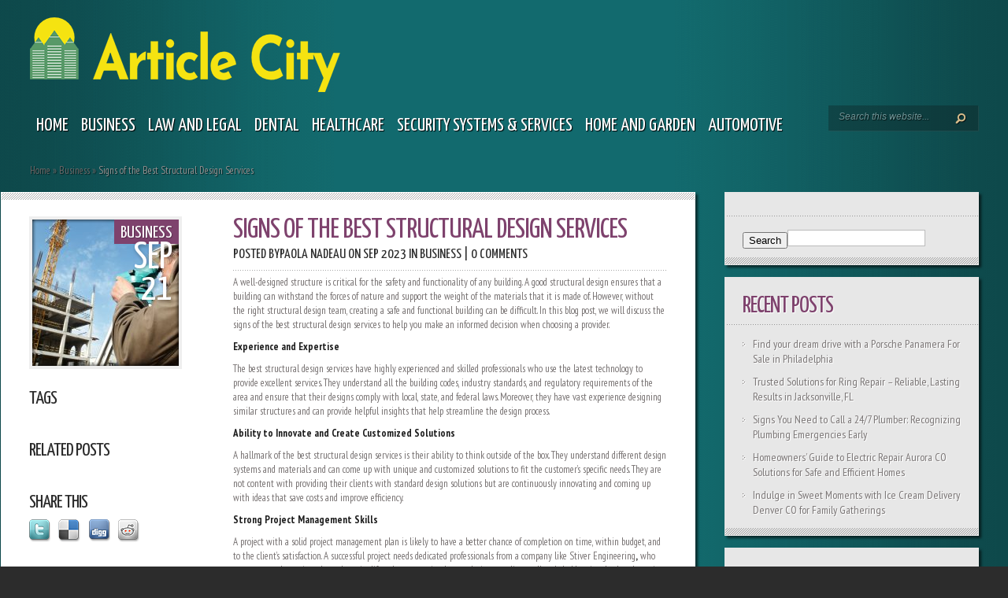

--- FILE ---
content_type: text/html; charset=UTF-8
request_url: https://articlecity.info/2023/09/21/signs-of-the-best-structural-design-services/
body_size: 48135
content:
<!DOCTYPE html PUBLIC "-//W3C//DTD XHTML 1.0 Transitional//EN" "http://www.w3.org/TR/xhtml1/DTD/xhtml1-transitional.dtd">
<html xmlns="http://www.w3.org/1999/xhtml" lang="en-US">
<head profile="http://gmpg.org/xfn/11"><meta http-equiv="Content-Type" content="text/html; charset=utf-8">
<meta http-equiv="X-UA-Compatible" content="IE=7" />
<title>Signs of the Best Structural Design Services - Article City</title>

<link href='https://fonts.googleapis.com/css?family=Droid+Sans:regular,bold' rel='stylesheet' type='text/css' />

<link rel="stylesheet" href="https://articlecity.info/wp-content/themes/TheStyle/style.css" type="text/css" media="screen" />
<link rel="pingback" href="https://articlecity.info/xmlrpc.php" />

<!--[if lt IE 7]>
	<link rel="stylesheet" type="text/css" href="https://articlecity.info/wp-content/themes/TheStyle/css/ie6style.css" />
	<script type="text/javascript" src="https://articlecity.info/wp-content/themes/TheStyle/js/DD_belatedPNG_0.0.8a-min.js"></script>
	<script type="text/javascript">DD_belatedPNG.fix('img#logo, #search-form, .thumbnail .overlay, .big .thumbnail .overlay, .entry-content, .bottom-bg, #controllers span#left-arrow, #controllers span#right-arrow, #content-bottom-bg, .post, #comment-wrap, .post-content, .single-thumb .overlay, .post ul.related-posts li, .hr, ul.nav ul li a, ul.nav ul li a:hover, #comment-wrap #comment-bottom-bg, ol.commentlist, .comment-icon, #commentform textarea#comment, .avatar span.overlay, li.comment, #footer .widget ul a, #footer .widget ul a:hover, #sidebar .widget, #sidebar h3.widgettitle, #sidebar .widgetcontent ul li, #tabbed-area, #tabbed-area li a, #tabbed .tab ul li');</script>
<![endif]-->
<!--[if IE 7]>
	<link rel="stylesheet" type="text/css" href="https://articlecity.info/wp-content/themes/TheStyle/css/ie7style.css" />
<![endif]-->
<!--[if IE 8]>
	<link rel="stylesheet" type="text/css" href="https://articlecity.info/wp-content/themes/TheStyle/css/ie8style.css" />
<![endif]-->

<script type="text/javascript">
	document.documentElement.className = 'js';
</script>

<meta name='robots' content='index, follow, max-snippet:-1, max-image-preview:large, max-video-preview:-1' />
	<style>img:is([sizes="auto" i], [sizes^="auto," i]) { contain-intrinsic-size: 3000px 1500px }</style>
	
	<!-- This site is optimized with the Yoast SEO plugin v25.9 - https://yoast.com/wordpress/plugins/seo/ -->
	<link rel="canonical" href="https://articlecity.info/2023/09/21/signs-of-the-best-structural-design-services/" />
	<meta property="og:locale" content="en_US" />
	<meta property="og:type" content="article" />
	<meta property="og:title" content="Signs of the Best Structural Design Services - Article City" />
	<meta property="og:description" content="A well-designed structure is critical for the safety and functionality of any building. A good structural design ensures that a building can withstand the forces of nature and support the weight of the materials that it is made of. However, without the right structural design team, creating a safe and functional building can be difficult. [&hellip;]" />
	<meta property="og:url" content="https://articlecity.info/2023/09/21/signs-of-the-best-structural-design-services/" />
	<meta property="og:site_name" content="Article City" />
	<meta property="article:published_time" content="2023-09-21T04:10:55+00:00" />
	<meta property="article:modified_time" content="2024-11-07T05:18:43+00:00" />
	<meta property="og:image" content="https://articlecity.info/wp-content/uploads/2023/09/7421530_l-worker-surveyor-measuring-distances-elevations-and-directions-on-construction-site-by-theodolite-level-transit-equipment-1.jpg" />
	<meta property="og:image:width" content="2542" />
	<meta property="og:image:height" content="1650" />
	<meta property="og:image:type" content="image/jpeg" />
	<meta name="author" content="Paola Nadeau" />
	<meta name="twitter:card" content="summary_large_image" />
	<meta name="twitter:label1" content="Written by" />
	<meta name="twitter:data1" content="Paola Nadeau" />
	<meta name="twitter:label2" content="Est. reading time" />
	<meta name="twitter:data2" content="1 minute" />
	<script type="application/ld+json" class="yoast-schema-graph">{"@context":"https://schema.org","@graph":[{"@type":"WebPage","@id":"https://articlecity.info/2023/09/21/signs-of-the-best-structural-design-services/","url":"https://articlecity.info/2023/09/21/signs-of-the-best-structural-design-services/","name":"Signs of the Best Structural Design Services - Article City","isPartOf":{"@id":"https://articlecity.info/#website"},"primaryImageOfPage":{"@id":"https://articlecity.info/2023/09/21/signs-of-the-best-structural-design-services/#primaryimage"},"image":{"@id":"https://articlecity.info/2023/09/21/signs-of-the-best-structural-design-services/#primaryimage"},"thumbnailUrl":"https://articlecity.info/wp-content/uploads/2023/09/7421530_l-worker-surveyor-measuring-distances-elevations-and-directions-on-construction-site-by-theodolite-level-transit-equipment-1.jpg","datePublished":"2023-09-21T04:10:55+00:00","dateModified":"2024-11-07T05:18:43+00:00","author":{"@id":"https://articlecity.info/#/schema/person/f630ff7d2dcd43664d6ac339a907127d"},"breadcrumb":{"@id":"https://articlecity.info/2023/09/21/signs-of-the-best-structural-design-services/#breadcrumb"},"inLanguage":"en-US","potentialAction":[{"@type":"ReadAction","target":["https://articlecity.info/2023/09/21/signs-of-the-best-structural-design-services/"]}]},{"@type":"ImageObject","inLanguage":"en-US","@id":"https://articlecity.info/2023/09/21/signs-of-the-best-structural-design-services/#primaryimage","url":"https://articlecity.info/wp-content/uploads/2023/09/7421530_l-worker-surveyor-measuring-distances-elevations-and-directions-on-construction-site-by-theodolite-level-transit-equipment-1.jpg","contentUrl":"https://articlecity.info/wp-content/uploads/2023/09/7421530_l-worker-surveyor-measuring-distances-elevations-and-directions-on-construction-site-by-theodolite-level-transit-equipment-1.jpg","width":2542,"height":1650},{"@type":"BreadcrumbList","@id":"https://articlecity.info/2023/09/21/signs-of-the-best-structural-design-services/#breadcrumb","itemListElement":[{"@type":"ListItem","position":1,"name":"Home","item":"https://articlecity.info/"},{"@type":"ListItem","position":2,"name":"Signs of the Best Structural Design Services"}]},{"@type":"WebSite","@id":"https://articlecity.info/#website","url":"https://articlecity.info/","name":"Article City","description":"","potentialAction":[{"@type":"SearchAction","target":{"@type":"EntryPoint","urlTemplate":"https://articlecity.info/?s={search_term_string}"},"query-input":{"@type":"PropertyValueSpecification","valueRequired":true,"valueName":"search_term_string"}}],"inLanguage":"en-US"},{"@type":"Person","@id":"https://articlecity.info/#/schema/person/f630ff7d2dcd43664d6ac339a907127d","name":"Paola Nadeau","image":{"@type":"ImageObject","inLanguage":"en-US","@id":"https://articlecity.info/#/schema/person/image/","url":"https://secure.gravatar.com/avatar/6e49f8cf039aa8c240f41e71a30e74f4757e7cd150e0cd3115c46d8c3ab4798f?s=96&d=mm&r=g","contentUrl":"https://secure.gravatar.com/avatar/6e49f8cf039aa8c240f41e71a30e74f4757e7cd150e0cd3115c46d8c3ab4798f?s=96&d=mm&r=g","caption":"Paola Nadeau"},"url":"https://articlecity.info/author/paolanadeau85gmail-com/"}]}</script>
	<!-- / Yoast SEO plugin. -->


<link rel='dns-prefetch' href='//fonts.googleapis.com' />
<link rel="alternate" type="application/rss+xml" title="Article City &raquo; Feed" href="https://articlecity.info/feed/" />
<link rel="alternate" type="application/rss+xml" title="Article City &raquo; Comments Feed" href="https://articlecity.info/comments/feed/" />
<link rel="alternate" type="application/rss+xml" title="Article City &raquo; Signs of the Best Structural Design Services Comments Feed" href="https://articlecity.info/2023/09/21/signs-of-the-best-structural-design-services/feed/" />
<script type="text/javascript">
/* <![CDATA[ */
window._wpemojiSettings = {"baseUrl":"https:\/\/s.w.org\/images\/core\/emoji\/16.0.1\/72x72\/","ext":".png","svgUrl":"https:\/\/s.w.org\/images\/core\/emoji\/16.0.1\/svg\/","svgExt":".svg","source":{"concatemoji":"https:\/\/articlecity.info\/wp-includes\/js\/wp-emoji-release.min.js?ver=6.8.3"}};
/*! This file is auto-generated */
!function(s,n){var o,i,e;function c(e){try{var t={supportTests:e,timestamp:(new Date).valueOf()};sessionStorage.setItem(o,JSON.stringify(t))}catch(e){}}function p(e,t,n){e.clearRect(0,0,e.canvas.width,e.canvas.height),e.fillText(t,0,0);var t=new Uint32Array(e.getImageData(0,0,e.canvas.width,e.canvas.height).data),a=(e.clearRect(0,0,e.canvas.width,e.canvas.height),e.fillText(n,0,0),new Uint32Array(e.getImageData(0,0,e.canvas.width,e.canvas.height).data));return t.every(function(e,t){return e===a[t]})}function u(e,t){e.clearRect(0,0,e.canvas.width,e.canvas.height),e.fillText(t,0,0);for(var n=e.getImageData(16,16,1,1),a=0;a<n.data.length;a++)if(0!==n.data[a])return!1;return!0}function f(e,t,n,a){switch(t){case"flag":return n(e,"\ud83c\udff3\ufe0f\u200d\u26a7\ufe0f","\ud83c\udff3\ufe0f\u200b\u26a7\ufe0f")?!1:!n(e,"\ud83c\udde8\ud83c\uddf6","\ud83c\udde8\u200b\ud83c\uddf6")&&!n(e,"\ud83c\udff4\udb40\udc67\udb40\udc62\udb40\udc65\udb40\udc6e\udb40\udc67\udb40\udc7f","\ud83c\udff4\u200b\udb40\udc67\u200b\udb40\udc62\u200b\udb40\udc65\u200b\udb40\udc6e\u200b\udb40\udc67\u200b\udb40\udc7f");case"emoji":return!a(e,"\ud83e\udedf")}return!1}function g(e,t,n,a){var r="undefined"!=typeof WorkerGlobalScope&&self instanceof WorkerGlobalScope?new OffscreenCanvas(300,150):s.createElement("canvas"),o=r.getContext("2d",{willReadFrequently:!0}),i=(o.textBaseline="top",o.font="600 32px Arial",{});return e.forEach(function(e){i[e]=t(o,e,n,a)}),i}function t(e){var t=s.createElement("script");t.src=e,t.defer=!0,s.head.appendChild(t)}"undefined"!=typeof Promise&&(o="wpEmojiSettingsSupports",i=["flag","emoji"],n.supports={everything:!0,everythingExceptFlag:!0},e=new Promise(function(e){s.addEventListener("DOMContentLoaded",e,{once:!0})}),new Promise(function(t){var n=function(){try{var e=JSON.parse(sessionStorage.getItem(o));if("object"==typeof e&&"number"==typeof e.timestamp&&(new Date).valueOf()<e.timestamp+604800&&"object"==typeof e.supportTests)return e.supportTests}catch(e){}return null}();if(!n){if("undefined"!=typeof Worker&&"undefined"!=typeof OffscreenCanvas&&"undefined"!=typeof URL&&URL.createObjectURL&&"undefined"!=typeof Blob)try{var e="postMessage("+g.toString()+"("+[JSON.stringify(i),f.toString(),p.toString(),u.toString()].join(",")+"));",a=new Blob([e],{type:"text/javascript"}),r=new Worker(URL.createObjectURL(a),{name:"wpTestEmojiSupports"});return void(r.onmessage=function(e){c(n=e.data),r.terminate(),t(n)})}catch(e){}c(n=g(i,f,p,u))}t(n)}).then(function(e){for(var t in e)n.supports[t]=e[t],n.supports.everything=n.supports.everything&&n.supports[t],"flag"!==t&&(n.supports.everythingExceptFlag=n.supports.everythingExceptFlag&&n.supports[t]);n.supports.everythingExceptFlag=n.supports.everythingExceptFlag&&!n.supports.flag,n.DOMReady=!1,n.readyCallback=function(){n.DOMReady=!0}}).then(function(){return e}).then(function(){var e;n.supports.everything||(n.readyCallback(),(e=n.source||{}).concatemoji?t(e.concatemoji):e.wpemoji&&e.twemoji&&(t(e.twemoji),t(e.wpemoji)))}))}((window,document),window._wpemojiSettings);
/* ]]> */
</script>
		<link rel="stylesheet" href="https://articlecity.info/wp-content/themes/TheStyle/style-Turquoise.css" type="text/css" media="screen" />
	<meta content="TheStyle v.4.1" name="generator"/><link rel='stylesheet' id='wpfp-css' href='https://articlecity.info/wp-content/plugins/wp-favorite-posts/wpfp.css' type='text/css' />
<style id='wp-emoji-styles-inline-css' type='text/css'>

	img.wp-smiley, img.emoji {
		display: inline !important;
		border: none !important;
		box-shadow: none !important;
		height: 1em !important;
		width: 1em !important;
		margin: 0 0.07em !important;
		vertical-align: -0.1em !important;
		background: none !important;
		padding: 0 !important;
	}
</style>
<link rel='stylesheet' id='wp-block-library-css' href='https://articlecity.info/wp-includes/css/dist/block-library/style.min.css?ver=6.8.3' type='text/css' media='all' />
<style id='classic-theme-styles-inline-css' type='text/css'>
/*! This file is auto-generated */
.wp-block-button__link{color:#fff;background-color:#32373c;border-radius:9999px;box-shadow:none;text-decoration:none;padding:calc(.667em + 2px) calc(1.333em + 2px);font-size:1.125em}.wp-block-file__button{background:#32373c;color:#fff;text-decoration:none}
</style>
<style id='global-styles-inline-css' type='text/css'>
:root{--wp--preset--aspect-ratio--square: 1;--wp--preset--aspect-ratio--4-3: 4/3;--wp--preset--aspect-ratio--3-4: 3/4;--wp--preset--aspect-ratio--3-2: 3/2;--wp--preset--aspect-ratio--2-3: 2/3;--wp--preset--aspect-ratio--16-9: 16/9;--wp--preset--aspect-ratio--9-16: 9/16;--wp--preset--color--black: #000000;--wp--preset--color--cyan-bluish-gray: #abb8c3;--wp--preset--color--white: #ffffff;--wp--preset--color--pale-pink: #f78da7;--wp--preset--color--vivid-red: #cf2e2e;--wp--preset--color--luminous-vivid-orange: #ff6900;--wp--preset--color--luminous-vivid-amber: #fcb900;--wp--preset--color--light-green-cyan: #7bdcb5;--wp--preset--color--vivid-green-cyan: #00d084;--wp--preset--color--pale-cyan-blue: #8ed1fc;--wp--preset--color--vivid-cyan-blue: #0693e3;--wp--preset--color--vivid-purple: #9b51e0;--wp--preset--gradient--vivid-cyan-blue-to-vivid-purple: linear-gradient(135deg,rgba(6,147,227,1) 0%,rgb(155,81,224) 100%);--wp--preset--gradient--light-green-cyan-to-vivid-green-cyan: linear-gradient(135deg,rgb(122,220,180) 0%,rgb(0,208,130) 100%);--wp--preset--gradient--luminous-vivid-amber-to-luminous-vivid-orange: linear-gradient(135deg,rgba(252,185,0,1) 0%,rgba(255,105,0,1) 100%);--wp--preset--gradient--luminous-vivid-orange-to-vivid-red: linear-gradient(135deg,rgba(255,105,0,1) 0%,rgb(207,46,46) 100%);--wp--preset--gradient--very-light-gray-to-cyan-bluish-gray: linear-gradient(135deg,rgb(238,238,238) 0%,rgb(169,184,195) 100%);--wp--preset--gradient--cool-to-warm-spectrum: linear-gradient(135deg,rgb(74,234,220) 0%,rgb(151,120,209) 20%,rgb(207,42,186) 40%,rgb(238,44,130) 60%,rgb(251,105,98) 80%,rgb(254,248,76) 100%);--wp--preset--gradient--blush-light-purple: linear-gradient(135deg,rgb(255,206,236) 0%,rgb(152,150,240) 100%);--wp--preset--gradient--blush-bordeaux: linear-gradient(135deg,rgb(254,205,165) 0%,rgb(254,45,45) 50%,rgb(107,0,62) 100%);--wp--preset--gradient--luminous-dusk: linear-gradient(135deg,rgb(255,203,112) 0%,rgb(199,81,192) 50%,rgb(65,88,208) 100%);--wp--preset--gradient--pale-ocean: linear-gradient(135deg,rgb(255,245,203) 0%,rgb(182,227,212) 50%,rgb(51,167,181) 100%);--wp--preset--gradient--electric-grass: linear-gradient(135deg,rgb(202,248,128) 0%,rgb(113,206,126) 100%);--wp--preset--gradient--midnight: linear-gradient(135deg,rgb(2,3,129) 0%,rgb(40,116,252) 100%);--wp--preset--font-size--small: 13px;--wp--preset--font-size--medium: 20px;--wp--preset--font-size--large: 36px;--wp--preset--font-size--x-large: 42px;--wp--preset--spacing--20: 0.44rem;--wp--preset--spacing--30: 0.67rem;--wp--preset--spacing--40: 1rem;--wp--preset--spacing--50: 1.5rem;--wp--preset--spacing--60: 2.25rem;--wp--preset--spacing--70: 3.38rem;--wp--preset--spacing--80: 5.06rem;--wp--preset--shadow--natural: 6px 6px 9px rgba(0, 0, 0, 0.2);--wp--preset--shadow--deep: 12px 12px 50px rgba(0, 0, 0, 0.4);--wp--preset--shadow--sharp: 6px 6px 0px rgba(0, 0, 0, 0.2);--wp--preset--shadow--outlined: 6px 6px 0px -3px rgba(255, 255, 255, 1), 6px 6px rgba(0, 0, 0, 1);--wp--preset--shadow--crisp: 6px 6px 0px rgba(0, 0, 0, 1);}:where(.is-layout-flex){gap: 0.5em;}:where(.is-layout-grid){gap: 0.5em;}body .is-layout-flex{display: flex;}.is-layout-flex{flex-wrap: wrap;align-items: center;}.is-layout-flex > :is(*, div){margin: 0;}body .is-layout-grid{display: grid;}.is-layout-grid > :is(*, div){margin: 0;}:where(.wp-block-columns.is-layout-flex){gap: 2em;}:where(.wp-block-columns.is-layout-grid){gap: 2em;}:where(.wp-block-post-template.is-layout-flex){gap: 1.25em;}:where(.wp-block-post-template.is-layout-grid){gap: 1.25em;}.has-black-color{color: var(--wp--preset--color--black) !important;}.has-cyan-bluish-gray-color{color: var(--wp--preset--color--cyan-bluish-gray) !important;}.has-white-color{color: var(--wp--preset--color--white) !important;}.has-pale-pink-color{color: var(--wp--preset--color--pale-pink) !important;}.has-vivid-red-color{color: var(--wp--preset--color--vivid-red) !important;}.has-luminous-vivid-orange-color{color: var(--wp--preset--color--luminous-vivid-orange) !important;}.has-luminous-vivid-amber-color{color: var(--wp--preset--color--luminous-vivid-amber) !important;}.has-light-green-cyan-color{color: var(--wp--preset--color--light-green-cyan) !important;}.has-vivid-green-cyan-color{color: var(--wp--preset--color--vivid-green-cyan) !important;}.has-pale-cyan-blue-color{color: var(--wp--preset--color--pale-cyan-blue) !important;}.has-vivid-cyan-blue-color{color: var(--wp--preset--color--vivid-cyan-blue) !important;}.has-vivid-purple-color{color: var(--wp--preset--color--vivid-purple) !important;}.has-black-background-color{background-color: var(--wp--preset--color--black) !important;}.has-cyan-bluish-gray-background-color{background-color: var(--wp--preset--color--cyan-bluish-gray) !important;}.has-white-background-color{background-color: var(--wp--preset--color--white) !important;}.has-pale-pink-background-color{background-color: var(--wp--preset--color--pale-pink) !important;}.has-vivid-red-background-color{background-color: var(--wp--preset--color--vivid-red) !important;}.has-luminous-vivid-orange-background-color{background-color: var(--wp--preset--color--luminous-vivid-orange) !important;}.has-luminous-vivid-amber-background-color{background-color: var(--wp--preset--color--luminous-vivid-amber) !important;}.has-light-green-cyan-background-color{background-color: var(--wp--preset--color--light-green-cyan) !important;}.has-vivid-green-cyan-background-color{background-color: var(--wp--preset--color--vivid-green-cyan) !important;}.has-pale-cyan-blue-background-color{background-color: var(--wp--preset--color--pale-cyan-blue) !important;}.has-vivid-cyan-blue-background-color{background-color: var(--wp--preset--color--vivid-cyan-blue) !important;}.has-vivid-purple-background-color{background-color: var(--wp--preset--color--vivid-purple) !important;}.has-black-border-color{border-color: var(--wp--preset--color--black) !important;}.has-cyan-bluish-gray-border-color{border-color: var(--wp--preset--color--cyan-bluish-gray) !important;}.has-white-border-color{border-color: var(--wp--preset--color--white) !important;}.has-pale-pink-border-color{border-color: var(--wp--preset--color--pale-pink) !important;}.has-vivid-red-border-color{border-color: var(--wp--preset--color--vivid-red) !important;}.has-luminous-vivid-orange-border-color{border-color: var(--wp--preset--color--luminous-vivid-orange) !important;}.has-luminous-vivid-amber-border-color{border-color: var(--wp--preset--color--luminous-vivid-amber) !important;}.has-light-green-cyan-border-color{border-color: var(--wp--preset--color--light-green-cyan) !important;}.has-vivid-green-cyan-border-color{border-color: var(--wp--preset--color--vivid-green-cyan) !important;}.has-pale-cyan-blue-border-color{border-color: var(--wp--preset--color--pale-cyan-blue) !important;}.has-vivid-cyan-blue-border-color{border-color: var(--wp--preset--color--vivid-cyan-blue) !important;}.has-vivid-purple-border-color{border-color: var(--wp--preset--color--vivid-purple) !important;}.has-vivid-cyan-blue-to-vivid-purple-gradient-background{background: var(--wp--preset--gradient--vivid-cyan-blue-to-vivid-purple) !important;}.has-light-green-cyan-to-vivid-green-cyan-gradient-background{background: var(--wp--preset--gradient--light-green-cyan-to-vivid-green-cyan) !important;}.has-luminous-vivid-amber-to-luminous-vivid-orange-gradient-background{background: var(--wp--preset--gradient--luminous-vivid-amber-to-luminous-vivid-orange) !important;}.has-luminous-vivid-orange-to-vivid-red-gradient-background{background: var(--wp--preset--gradient--luminous-vivid-orange-to-vivid-red) !important;}.has-very-light-gray-to-cyan-bluish-gray-gradient-background{background: var(--wp--preset--gradient--very-light-gray-to-cyan-bluish-gray) !important;}.has-cool-to-warm-spectrum-gradient-background{background: var(--wp--preset--gradient--cool-to-warm-spectrum) !important;}.has-blush-light-purple-gradient-background{background: var(--wp--preset--gradient--blush-light-purple) !important;}.has-blush-bordeaux-gradient-background{background: var(--wp--preset--gradient--blush-bordeaux) !important;}.has-luminous-dusk-gradient-background{background: var(--wp--preset--gradient--luminous-dusk) !important;}.has-pale-ocean-gradient-background{background: var(--wp--preset--gradient--pale-ocean) !important;}.has-electric-grass-gradient-background{background: var(--wp--preset--gradient--electric-grass) !important;}.has-midnight-gradient-background{background: var(--wp--preset--gradient--midnight) !important;}.has-small-font-size{font-size: var(--wp--preset--font-size--small) !important;}.has-medium-font-size{font-size: var(--wp--preset--font-size--medium) !important;}.has-large-font-size{font-size: var(--wp--preset--font-size--large) !important;}.has-x-large-font-size{font-size: var(--wp--preset--font-size--x-large) !important;}
:where(.wp-block-post-template.is-layout-flex){gap: 1.25em;}:where(.wp-block-post-template.is-layout-grid){gap: 1.25em;}
:where(.wp-block-columns.is-layout-flex){gap: 2em;}:where(.wp-block-columns.is-layout-grid){gap: 2em;}
:root :where(.wp-block-pullquote){font-size: 1.5em;line-height: 1.6;}
</style>
<link rel='stylesheet' id='et-gf-yanone-kaffeesatz-css' href='https://fonts.googleapis.com/css?family=Yanone+Kaffeesatz:400,200,300,700&#038;subset=latin,latin-ext' type='text/css' media='all' />
<link rel='stylesheet' id='et-gf-pt-sans-narrow-css' href='https://fonts.googleapis.com/css?family=PT+Sans+Narrow:400,700&#038;subset=latin,latin-ext' type='text/css' media='all' />
<link rel='stylesheet' id='et-shortcodes-css-css' href='https://articlecity.info/wp-content/themes/TheStyle/epanel/shortcodes/css/shortcodes.css?ver=3.0' type='text/css' media='all' />
<link rel='stylesheet' id='fancybox-css' href='https://articlecity.info/wp-content/themes/TheStyle/epanel/page_templates/js/fancybox/jquery.fancybox-1.3.4.css?ver=1.3.4' type='text/css' media='screen' />
<link rel='stylesheet' id='et_page_templates-css' href='https://articlecity.info/wp-content/themes/TheStyle/epanel/page_templates/page_templates.css?ver=1.8' type='text/css' media='screen' />
<script type="text/javascript" src="https://articlecity.info/wp-includes/js/jquery/jquery.min.js?ver=3.7.1" id="jquery-core-js"></script>
<script type="text/javascript" src="https://articlecity.info/wp-includes/js/jquery/jquery-migrate.min.js?ver=3.4.1" id="jquery-migrate-js"></script>
<script type="text/javascript" src="https://articlecity.info/wp-content/plugins/wp-favorite-posts/script.js?ver=1.6.8" id="wp-favorite-posts-js"></script>
<link rel="https://api.w.org/" href="https://articlecity.info/wp-json/" /><link rel="alternate" title="JSON" type="application/json" href="https://articlecity.info/wp-json/wp/v2/posts/5951" /><link rel="EditURI" type="application/rsd+xml" title="RSD" href="https://articlecity.info/xmlrpc.php?rsd" />
<meta name="generator" content="WordPress 6.8.3" />
<link rel='shortlink' href='https://articlecity.info/?p=5951' />
<link rel="alternate" title="oEmbed (JSON)" type="application/json+oembed" href="https://articlecity.info/wp-json/oembed/1.0/embed?url=https%3A%2F%2Farticlecity.info%2F2023%2F09%2F21%2Fsigns-of-the-best-structural-design-services%2F" />
<link rel="alternate" title="oEmbed (XML)" type="text/xml+oembed" href="https://articlecity.info/wp-json/oembed/1.0/embed?url=https%3A%2F%2Farticlecity.info%2F2023%2F09%2F21%2Fsigns-of-the-best-structural-design-services%2F&#038;format=xml" />
		<style type="text/css">
		h1, h2, h3, h4, h5, h6, ul.nav a, h3.title, .wp-pagenavi, #featured h2.title, div.category a, span.month, h2.title a, p.postinfo, h3.widgettitle, #tabbed-area li a, h3.infotitle, h1.title, .blog-title, .post-meta, h3#comments, span.fn, h3#reply-title span { font-family: 'Yanone Kaffeesatz', Helvetica, Arial, Lucida, sans-serif; }body { font-family: 'PT Sans Narrow', Helvetica, Arial, Lucida, sans-serif; }		</style>
	<link rel="shortcut icon" href="https://articlecity.info/wp-content/uploads/2020/05/Article-city-favicon.png" /><style type="text/css">.recentcomments a{display:inline !important;padding:0 !important;margin:0 !important;}</style>	<style type="text/css">
		#et_pt_portfolio_gallery { margin-left: -10px; }
		.et_pt_portfolio_item { margin-left: 11px; }
		.et_portfolio_small { margin-left: -38px !important; }
		.et_portfolio_small .et_pt_portfolio_item { margin-left: 26px !important; }
		.et_portfolio_large { margin-left: -12px !important; }
		.et_portfolio_large .et_pt_portfolio_item { margin-left: 13px !important; }
	</style>
<style type="text/css" id="et-custom-css">
#logo {margin: 22px 0px 5px 0px;}
</style><!--
-->
</head>
<body class="wp-singular post-template-default single single-post postid-5951 single-format-standard wp-theme-TheStyle chrome et_includes_sidebar">
	<div id="container">
		<div id="container2">
			<div id="header">
				<a href="https://articlecity.info/">
										<img src="https://articlecity.info/wp-content/uploads/2020/05/Article-city-logo1.png" alt="Article City" id="logo"/>
				</a>
				<div id="header-bottom" class="clearfix">
					<ul id="primary" class="nav"><li id="menu-item-5791" class="menu-item menu-item-type-custom menu-item-object-custom menu-item-home menu-item-5791"><a href="https://articlecity.info/">Home</a></li>
<li id="menu-item-5794" class="menu-item menu-item-type-taxonomy menu-item-object-category current-post-ancestor current-menu-parent current-post-parent menu-item-5794"><a href="https://articlecity.info/category/business/">Business</a></li>
<li id="menu-item-5795" class="menu-item menu-item-type-taxonomy menu-item-object-category menu-item-5795"><a href="https://articlecity.info/category/law-and-legal/">Law and legal</a></li>
<li id="menu-item-5796" class="menu-item menu-item-type-taxonomy menu-item-object-category menu-item-5796"><a href="https://articlecity.info/category/dental/">Dental</a></li>
<li id="menu-item-5797" class="menu-item menu-item-type-taxonomy menu-item-object-category menu-item-5797"><a href="https://articlecity.info/category/healthcare/">Healthcare</a></li>
<li id="menu-item-5798" class="menu-item menu-item-type-taxonomy menu-item-object-category menu-item-5798"><a href="https://articlecity.info/category/security-systems-services/">Security Systems &amp; Services</a></li>
<li id="menu-item-5799" class="menu-item menu-item-type-taxonomy menu-item-object-category menu-item-5799"><a href="https://articlecity.info/category/home-and-garden/">Home and garden</a></li>
<li id="menu-item-5801" class="menu-item menu-item-type-taxonomy menu-item-object-category menu-item-5801"><a href="https://articlecity.info/category/automotive/">Automotive</a></li>
</ul>
					<div id="search-form">
						<form method="get" id="searchform" action="https://articlecity.info/">
							<input type="text" value="Search this website..." name="s" id="searchinput" />

							<input type="image" src="https://articlecity.info/wp-content/themes/TheStyle/images/search-btn.png" id="searchsubmit" />
						</form>
					</div> <!-- end #search-form -->
<!-- div style="float:right; margin-top:15px"><a href="https://plus.google.com/100408264306742222152" target="_top" style="text-decoration:none;">
<img src="//ssl.gstatic.com/images/icons/gplus-32.png" alt="Google+" style="border:0;width:25px;height:25px;"/>
</a> &nbsp;<script src="https://apis.google.com/js/platform.js" async defer></script>
<div class="g-plusone"></div>
				</div -->
				</div> <!-- end #header-bottom -->
                
			</div> <!-- end #header -->
<div id="breadcrumbs">

					<a href="https://articlecity.info">Home</a> <span class="raquo">&raquo;</span>

									<a href="https://articlecity.info/category/business/">Business</a> <span class="raquo">&raquo;</span> Signs of the Best Structural Design Services					
</div> <!-- end #breadcrumbs -->
<div id="content" class="clearfix">
		<div id="left-area">
			<div id="post" class="post">
			<div class="post-content clearfix">
				<div class="info-panel">
						<div class="single-thumb">
					<img src="https://articlecity.info/wp-content/uploads/2023/09/7421530_l-worker-surveyor-measuring-distances-elevations-and-directions-on-construction-site-by-theodolite-level-transit-equipment-1-186x186.jpg" alt='Signs of the Best Structural Design Services' width='186' height='186' />			<span class="overlay"></span>
							<div class="category"><ul class="post-categories">
	<li><a href="https://articlecity.info/category/business/" rel="category tag">Business</a></li></ul></div>
				<span class="month">Sep<span class="date">21</span></span>
						</div> <!-- end .single-thumb -->

<div class="clear"></div>

	<h3 class="infotitle">Tags</h3>
	<div class="tags clearfix">
			</div>

	<h3 class="infotitle">Related Posts</h3>
	
<h3 class="infotitle">Share This</h3>
<div class="share-panel">
		<a href="http://twitter.com/home?status=Signs of the Best Structural Design Services https://articlecity.info/2023/09/21/signs-of-the-best-structural-design-services/"><img src="https://articlecity.info/wp-content/themes/TheStyle/images/twitter.png" alt="" /></a>
	<!-- <a href="http://www.facebook.com/sharer.php?u=https://articlecity.info/2023/09/21/signs-of-the-best-structural-design-services/&t=Signs of the Best Structural Design Services" target="_blank"><img src="https://articlecity.info/wp-content/themes/TheStyle/images/facebook.png" alt="" /></a> -->
	<a href="http://del.icio.us/post?url=https://articlecity.info/2023/09/21/signs-of-the-best-structural-design-services/&amp;title=Signs of the Best Structural Design Services" target="_blank"><img src="https://articlecity.info/wp-content/themes/TheStyle/images/delicious.png" alt="" /></a>
	<a href="http://www.digg.com/submit?phase=2&amp;url=https://articlecity.info/2023/09/21/signs-of-the-best-structural-design-services/&amp;title=Signs of the Best Structural Design Services" target="_blank"><img src="https://articlecity.info/wp-content/themes/TheStyle/images/digg.png" alt="" /></a>
	<a href="http://www.reddit.com/submit?url=https://articlecity.info/2023/09/21/signs-of-the-best-structural-design-services/&amp;title=Signs of the Best Structural Design Services" target="_blank"><img src="https://articlecity.info/wp-content/themes/TheStyle/images/reddit.png" alt="" /></a>
</div> <!-- end .share-panel -->				</div> <!-- end .info-panel -->

				<div class="post-text">
					<h1 class="title">Signs of the Best Structural Design Services</h1>

											<p class="post-meta">
							Posted  by<a href="https://articlecity.info/author/paolanadeau85gmail-com/" title="Posts by Paola Nadeau" rel="author">Paola Nadeau</a> on Sep 2023 in <a href="https://articlecity.info/category/business/" rel="category tag">Business</a> | <a href="https://articlecity.info/2023/09/21/signs-of-the-best-structural-design-services/#respond">0 comments</a>						</p>
					
					<div class="hr"></div>

					
<p>A well-designed structure is critical for the safety and functionality of any building. A good structural design ensures that a building can withstand the forces of nature and support the weight of the materials that it is made of. However, without the right structural design team, creating a safe and functional building can be difficult. In this blog post, we will discuss the signs of the best<strong> </strong>structural design services<strong> </strong>to help you make an informed decision when choosing a provider.</p>



<p><strong>Experience and Expertise</strong></p>



<p>The best structural design services have highly<strong> </strong>experienced and skilled professionals who use the latest technology to provide excellent services. They understand all the building codes, industry standards, and regulatory requirements of the area and ensure that their designs comply with local, state, and federal laws. Moreover, they have vast experience designing similar structures and can provide helpful insights that help streamline the design process.</p>



<p><strong>Ability to Innovate and Create Customized Solutions</strong></p>



<p>A hallmark of the best structural design services is their ability to think outside of the box. They understand different design systems and materials and can come up with unique and customized solutions to fit the customer’s specific needs. They are not content with providing their clients with standard design solutions but are continuously innovating and coming up with ideas that save costs and improve efficiency.</p>



<p><strong>Strong Project Management Skills</strong></p>



<p>A project with a solid project management plan is likely to have a better chance of completion on time, within budget, and to the client’s satisfaction. A successful project needs dedicated professionals from a company like Stiver Engineering<strong>,</strong> who can manage the project throughout its lifecycle, ensure timely completion, coordinate all stakeholders involved, and monitor costs without compromising quality.</p>

										
					
									</div> <!-- .post-text -->
			</div> <!-- .post-content -->
		</div> <!-- #post -->

		<!-- You can start editing here. -->

<div id="comment-wrap">
   <div id="comment-bottom-bg">
               <div id="comment-section" class="nocomments">
                        <!-- If comments are open, but there are no comments. -->

                    </div>
                    	<div id="respond" class="comment-respond">
		<h3 id="reply-title" class="comment-reply-title"><span>Leave a Reply</span> <small><a rel="nofollow" id="cancel-comment-reply-link" href="/2023/09/21/signs-of-the-best-structural-design-services/#respond" style="display:none;">Cancel reply</a></small></h3><form action="https://articlecity.info/wp-comments-post.php" method="post" id="commentform" class="comment-form"><p class="comment-notes"><span id="email-notes">Your email address will not be published.</span> <span class="required-field-message">Required fields are marked <span class="required">*</span></span></p><p class="comment-form-comment"><label for="comment">Comment <span class="required">*</span></label> <textarea id="comment" name="comment" cols="45" rows="8" maxlength="65525" required="required"></textarea></p><p class="comment-form-author"><label for="author">Name <span class="required">*</span></label> <input id="author" name="author" type="text" value="" size="30" maxlength="245" autocomplete="name" required="required" /></p>
<p class="comment-form-email"><label for="email">Email <span class="required">*</span></label> <input id="email" name="email" type="text" value="" size="30" maxlength="100" aria-describedby="email-notes" autocomplete="email" required="required" /></p>
<p class="comment-form-url"><label for="url">Website</label> <input id="url" name="url" type="text" value="" size="30" maxlength="200" autocomplete="url" /></p>
<p class="comment-form-cookies-consent"><input id="wp-comment-cookies-consent" name="wp-comment-cookies-consent" type="checkbox" value="yes" /> <label for="wp-comment-cookies-consent">Save my name, email, and website in this browser for the next time I comment.</label></p>
<p class="form-submit"><input name="submit" type="submit" id="submit" class="submit" value="Submit Comment" /> <input type='hidden' name='comment_post_ID' value='5951' id='comment_post_ID' />
<input type='hidden' name='comment_parent' id='comment_parent' value='0' />
</p></form>	</div><!-- #respond -->
	         </div>
</div>
		</div> <!-- #left-area -->
	<div id="sidebar">

	<div id="search-2" class="widget widget_search"><h3 class="widgettitle"> </h3><div class="widgetcontent"><form method="get" id="searchform" action="https://articlecity.info//">
    <div>
        <input type="text" value="" name="s" id="s" />
        <input type="submit" id="searchsubmit" value="Search" />
    </div>
</form></div></div><!-- end .widget -->
		<div id="recent-posts-2" class="widget widget_recent_entries">
		<h3 class="widgettitle">Recent Posts</h3><div class="widgetcontent">
		<ul>
											<li>
					<a href="https://articlecity.info/2026/01/22/find-your-dream-drive-with-a-porsche-panamera-for-sale-in-philadelphia/">Find your dream drive with a Porsche Panamera For Sale in Philadelphia</a>
									</li>
											<li>
					<a href="https://articlecity.info/2026/01/21/trusted-solutions-for-ring-repair-reliable-lasting-results-in-jacksonville-fl/">Trusted Solutions for Ring Repair – Reliable, Lasting Results in Jacksonville, FL</a>
									</li>
											<li>
					<a href="https://articlecity.info/2026/01/21/signs-you-need-to-call-a-24-7-plumber-recognizing-plumbing-emergencies-early/">Signs You Need to Call a 24/7 Plumber: Recognizing Plumbing Emergencies Early</a>
									</li>
											<li>
					<a href="https://articlecity.info/2026/01/19/homeowners-guide-to-electric-repair-aurora-co-solutions-for-safe-and-efficient-homes/">Homeowners&#8217; Guide to Electric Repair Aurora CO Solutions for Safe and Efficient Homes</a>
									</li>
											<li>
					<a href="https://articlecity.info/2026/01/19/indulge-in-sweet-moments-with-ice-cream-delivery-denver-co-for-family-gatherings/">Indulge in Sweet Moments with Ice Cream Delivery Denver CO for Family Gatherings</a>
									</li>
					</ul>

		</div></div><!-- end .widget --><div id="recent-comments-2" class="widget widget_recent_comments"><h3 class="widgettitle">Recent Comments</h3><div class="widgetcontent"><ul id="recentcomments"></ul></div></div><!-- end .widget -->
</div> <!-- end #sidebar --></div> <!-- #content -->

<div id="content-bottom-bg"></div>

		</div> <!-- end #container2 -->
	</div> <!-- end #container -->

	<div id="footer">
		<div id="footer-wrapper">
			<div id="footer-content">
				
		<div id="recent-posts-3" class="widget widget_recent_entries">
		<h3 class="title">Recent Posts</h3>
		<ul>
											<li>
					<a href="https://articlecity.info/2026/01/22/find-your-dream-drive-with-a-porsche-panamera-for-sale-in-philadelphia/">Find your dream drive with a Porsche Panamera For Sale in Philadelphia</a>
									</li>
											<li>
					<a href="https://articlecity.info/2026/01/21/trusted-solutions-for-ring-repair-reliable-lasting-results-in-jacksonville-fl/">Trusted Solutions for Ring Repair – Reliable, Lasting Results in Jacksonville, FL</a>
									</li>
											<li>
					<a href="https://articlecity.info/2026/01/21/signs-you-need-to-call-a-24-7-plumber-recognizing-plumbing-emergencies-early/">Signs You Need to Call a 24/7 Plumber: Recognizing Plumbing Emergencies Early</a>
									</li>
											<li>
					<a href="https://articlecity.info/2026/01/19/homeowners-guide-to-electric-repair-aurora-co-solutions-for-safe-and-efficient-homes/">Homeowners&#8217; Guide to Electric Repair Aurora CO Solutions for Safe and Efficient Homes</a>
									</li>
											<li>
					<a href="https://articlecity.info/2026/01/19/indulge-in-sweet-moments-with-ice-cream-delivery-denver-co-for-family-gatherings/">Indulge in Sweet Moments with Ice Cream Delivery Denver CO for Family Gatherings</a>
									</li>
					</ul>

		</div> <!-- end .footer-widget --><div id="wpfp-most_favorited_posts" class="widget wpfp_widget_view"><h3 class="title">Most Favorited Posts</h3></div> <!-- end .footer-widget --><div id="categories-3" class="widget widget_categories"><h3 class="title">Categories</h3><form action="https://articlecity.info" method="get"><label class="screen-reader-text" for="cat">Categories</label><select  name='cat' id='cat' class='postform'>
	<option value='-1'>Select Category</option>
	<option class="level-0" value="37">Advertising &amp; Marketing</option>
	<option class="level-0" value="38">Appliances</option>
	<option class="level-0" value="18">Arts and entertainment</option>
	<option class="level-0" value="2">Automotive</option>
	<option class="level-0" value="39">Beauty Salon &amp; Products</option>
	<option class="level-0" value="16">Business</option>
	<option class="level-0" value="19">Careers and jobs</option>
	<option class="level-0" value="20">Clothing</option>
	<option class="level-0" value="21">Communications</option>
	<option class="level-0" value="36">Community</option>
	<option class="level-0" value="22">Computer and internet</option>
	<option class="level-0" value="3">Construction and maintenance</option>
	<option class="level-0" value="4">Dental</option>
	<option class="level-0" value="23">Education</option>
	<option class="level-0" value="40">Electricians</option>
	<option class="level-0" value="41">Events</option>
	<option class="level-0" value="5">Finance and investment</option>
	<option class="level-0" value="42">Food &amp; Drink</option>
	<option class="level-0" value="25">Gifts</option>
	<option class="level-0" value="26">Hardware and software</option>
	<option class="level-0" value="6">Health and fitness</option>
	<option class="level-0" value="17">Healthcare</option>
	<option class="level-0" value="7">Heating and air conditioning</option>
	<option class="level-0" value="8">Home and garden</option>
	<option class="level-0" value="9">Home improvement and appliances</option>
	<option class="level-0" value="27">Hotels</option>
	<option class="level-0" value="43">Industrial Goods &amp; Services</option>
	<option class="level-0" value="10">Insurance providers</option>
	<option class="level-0" value="11">Law and legal</option>
	<option class="level-0" value="28">Lifestyle and society</option>
	<option class="level-0" value="29">Medicine and surgery</option>
	<option class="level-0" value="45">Pets &amp; Pet Care</option>
	<option class="level-0" value="12">Plumbing</option>
	<option class="level-0" value="13">Real estate and property</option>
	<option class="level-0" value="46">Roofing</option>
	<option class="level-0" value="31">Science</option>
	<option class="level-0" value="47">Security Systems &amp; Services</option>
	<option class="level-0" value="32">Seo and smo</option>
	<option class="level-0" value="33">Shopping and sales</option>
	<option class="level-0" value="34">Sports and recreation</option>
	<option class="level-0" value="14">Transportation services</option>
	<option class="level-0" value="15">Travel and tour</option>
	<option class="level-0" value="1">Uncategorized</option>
	<option class="level-0" value="48">Waste Management</option>
	<option class="level-0" value="35">Weddings</option>
</select>
</form><script type="text/javascript">
/* <![CDATA[ */

(function() {
	var dropdown = document.getElementById( "cat" );
	function onCatChange() {
		if ( dropdown.options[ dropdown.selectedIndex ].value > 0 ) {
			dropdown.parentNode.submit();
		}
	}
	dropdown.onchange = onCatChange;
})();

/* ]]> */
</script>
</div> <!-- end .footer-widget -->			</div> <!-- end #footer-content -->
			<p id="copyright">Copyright <a href="https://articlecity.info">Article City</a> &copy; - 2026. All Rights Reserved.</p>
		</div> <!-- end #footer-wrapper -->
	</div> <!-- end #footer -->

	
	<script type="text/javascript" src="https://articlecity.info/wp-content/themes/TheStyle/js/jquery.masonry.min.js"></script>
	<script type="text/javascript">
		jQuery(window).load(function(){
							jQuery('#content #boxes').masonry({ columnWidth: 122, animate: true });
						jQuery('#footer-content').masonry({ columnWidth: 305, animate: true });

			var $fixed_sidebar_content = jQuery('.sidebar-fixedwidth');

			if ( $fixed_sidebar_content.length ) {
				var sidebarHeight = $fixed_sidebar_content.find('#sidebar').height(),
					contentHeight = $fixed_sidebar_content.height();
				if ( contentHeight < sidebarHeight ) $fixed_sidebar_content.css('height',sidebarHeight);
			}
		});
	</script>
	<script type="text/javascript" src="https://articlecity.info/wp-content/themes/TheStyle/js/superfish.js"></script>

	<script type="text/javascript" src="https://ajax.googleapis.com/ajax/libs/jqueryui/1.10.2/jquery-ui.min.js"></script>
	<script type="text/javascript" src="https://articlecity.info/wp-content/themes/TheStyle/js/jquery.hoverIntent.minified.js"></script>

	<script type="text/javascript">
	//<![CDATA[
		jQuery.noConflict();
		jQuery(document).ready(function(){
			jQuery('ul.nav').superfish({
				delay:       300,                            // one second delay on mouseout
				animation:   {opacity:'show',height:'show'},  // fade-in and slide-down animation
				speed:       'fast',                          // faster animation speed
				autoArrows:  true,                           // disable generation of arrow mark-up
				dropShadows: false                            // disable drop shadows
			});

			jQuery('ul.nav > li > a.sf-with-ul').parent('li').addClass('sf-ul');

			jQuery(".entry").hoverIntent({
				over: makeTall,
				timeout: 100,
				out: makeShort
			});

			var $tabbed_area = jQuery('#tabbed'),
				$tab_content = jQuery('.tab-content'),
				$all_tabs = jQuery('#all_tabs');

			if ($tabbed_area.length) {
				$tabbed_area.tabs({ hide : true });
			};

			et_search_bar();

			function makeTall(){
				jQuery(this).addClass('active').css('z-index','7').find('.bottom-bg .excerpt').animate({"height":200},200);
				jQuery('.entry').not(this).animate({opacity:0.3},200);
			}
			function makeShort(){
				jQuery(this).css('z-index','1').find('.bottom-bg .excerpt').animate({"height":75},200);
				jQuery('.entry').removeClass('active').animate({opacity:1},200);
			}

			<!---- Search Bar Improvements ---->
			function et_search_bar(){
				var $searchform = jQuery('#header div#search-form'),
					$searchinput = $searchform.find("input#searchinput"),
					searchvalue = $searchinput.val();

				$searchinput.focus(function(){
					if (jQuery(this).val() === searchvalue) jQuery(this).val("");
				}).blur(function(){
					if (jQuery(this).val() === "") jQuery(this).val(searchvalue);
				});
			}

			
			jQuery('.entry').click(function(){
				window.location = jQuery(this).find('.title a').attr('href');
			});
		});
	//]]>
	</script>
	<script type="speculationrules">
{"prefetch":[{"source":"document","where":{"and":[{"href_matches":"\/*"},{"not":{"href_matches":["\/wp-*.php","\/wp-admin\/*","\/wp-content\/uploads\/*","\/wp-content\/*","\/wp-content\/plugins\/*","\/wp-content\/themes\/TheStyle\/*","\/*\\?(.+)"]}},{"not":{"selector_matches":"a[rel~=\"nofollow\"]"}},{"not":{"selector_matches":".no-prefetch, .no-prefetch a"}}]},"eagerness":"conservative"}]}
</script>
<script type="text/javascript" src="https://articlecity.info/wp-includes/js/comment-reply.min.js?ver=6.8.3" id="comment-reply-js" async="async" data-wp-strategy="async"></script>
<script type="text/javascript" src="https://articlecity.info/wp-content/themes/TheStyle/epanel/page_templates/js/fancybox/jquery.easing-1.3.pack.js?ver=1.3.4" id="easing-js"></script>
<script type="text/javascript" src="https://articlecity.info/wp-content/themes/TheStyle/epanel/page_templates/js/fancybox/jquery.fancybox-1.3.4.pack.js?ver=1.3.4" id="fancybox-js"></script>
<script type="text/javascript" id="et-ptemplates-frontend-js-extra">
/* <![CDATA[ */
var et_ptemplates_strings = {"captcha":"Captcha","fill":"Fill","field":"field","invalid":"Invalid email"};
/* ]]> */
</script>
<script type="text/javascript" src="https://articlecity.info/wp-content/themes/TheStyle/epanel/page_templates/js/et-ptemplates-frontend.js?ver=1.1" id="et-ptemplates-frontend-js"></script>
</body>
</html>